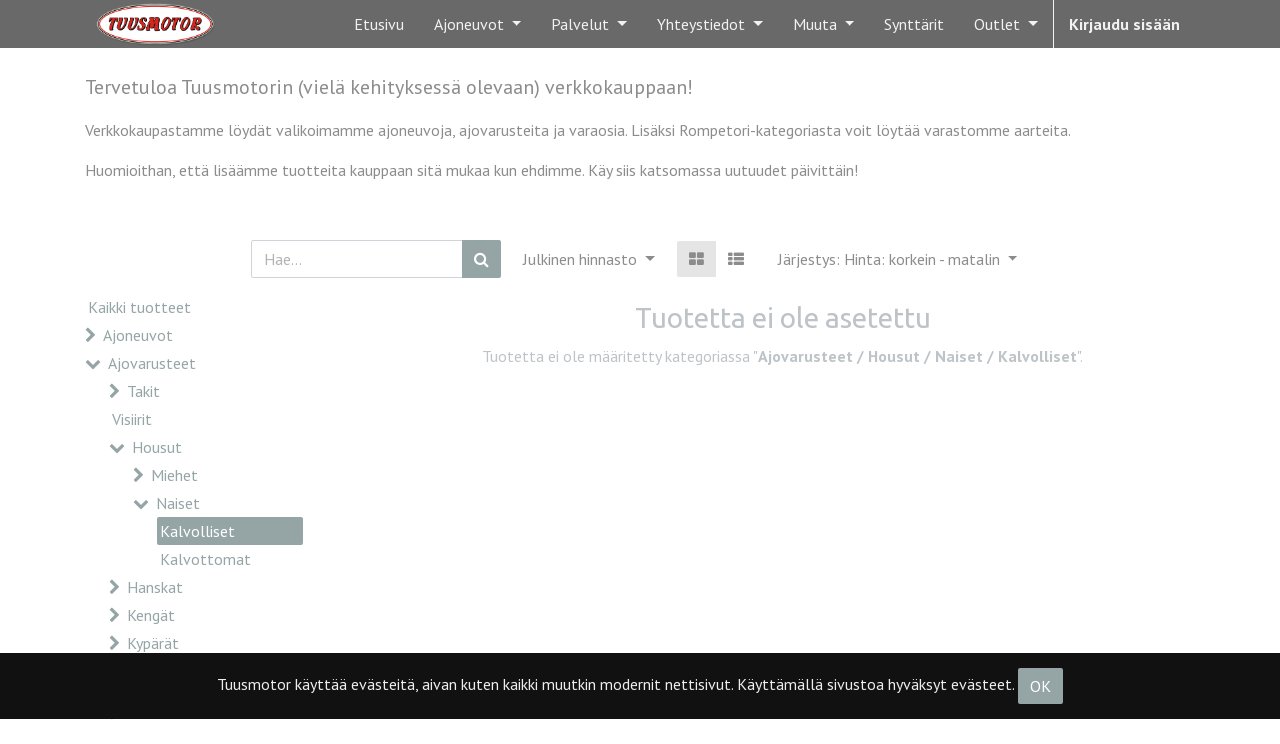

--- FILE ---
content_type: text/html; charset=utf-8
request_url: https://tuusmotor.fi/shop/category/ajovarusteet-housut-naiset-kalvolliset-97?order=list_price+desc
body_size: 10767
content:

        <!DOCTYPE html>
        
        
            
        
    <html lang="fi-FI" data-website-id="1" data-oe-company-name="Tuusmotor Oy">
            
        
            
            
            
            
                
            
        
        
    <head>
                <meta charset="utf-8"/>
                <meta http-equiv="X-UA-Compatible" content="IE=edge,chrome=1"/>
                <meta name="viewport" content="width=device-width, initial-scale=1, user-scalable=no"/>
        <meta name="generator" content="Odoo"/>
        
        
        
            
            
            
        
        
        
            
            
            
                
                    
                        <meta property="og:type" content="website"/>
                    
                
                    
                        <meta property="og:title" content="Kalvolliset | Tuusmotor"/>
                    
                
                    
                        <meta property="og:site_name" content="Tuusmotor Oy"/>
                    
                
                    
                        <meta property="og:url" content="https://tuusmotor.fi/shop/category/ajovarusteet-housut-naiset-kalvolliset-97"/>
                    
                
                    
                        <meta property="og:image" content="https://tuusmotor.fi/web/image/res.company/1/logo?unique=bf5ea5f"/>
                    
                
            
            
            
                
                    <meta name="twitter:card" content="summary_large_image"/>
                
                    <meta name="twitter:title" content="Kalvolliset | Tuusmotor"/>
                
                    <meta name="twitter:image" content="https://tuusmotor.fi/web/image/res.company/1/logo/300x300?unique=bf5ea5f"/>
                
            
        

        
            
            
        
        <link rel="canonical" href="http://odoo.tuusmotor.fi:8069/shop/category/ajovarusteet-housut-naiset-kalvolliset-97"/>

        <link rel="preconnect" href="https://fonts.gstatic.com/" crossorigin=""/>
    

                <title> Kauppa | Tuusmotor </title>
                <link type="image/x-icon" rel="shortcut icon" href="/web/image/website/1/favicon?unique=925ee52"/>
            <link type="text/css" rel="stylesheet" href="/web/content/20894-5480e47/1/web.assets_common.css"/>
            <link type="text/css" rel="stylesheet" href="/web/content/78372-457d8dd/1/web.assets_frontend.css"/>
        
    
        

                <script type="text/javascript">
                    var odoo = {
                        csrf_token: "231f4d0ca07ef0830349a751641bcc66469c8b68o",
                        debug: "",
                    };
                </script>
            <script type="text/javascript">
                odoo.session_info = {"is_admin": false, "is_system": false, "is_website_user": true, "user_id": false, "is_frontend": true, "translationURL": "/website/translations", "cache_hashes": {"translations": "6db872c6c9ca7c4d05b2de699ce35f7e83ee3289"}};
            </script>
            <script defer="defer" type="text/javascript" src="/web/content/19713-ed746a2/1/web.assets_common_minimal_js.js"></script>
            <script defer="defer" type="text/javascript" src="/web/content/19714-3a5eadd/1/web.assets_frontend_minimal_js.js"></script>
            
        
    
            <script defer="defer" type="text/javascript" data-src="/web/content/20897-a900b47/1/web.assets_common_lazy.js"></script>
            <script src="https://www.google.com/recaptcha/api.js"></script>
            <script defer="defer" type="text/javascript" data-src="/web/content/78373-efb9f49/1/web.assets_frontend_lazy.js"></script>
        
    
        

                
            
            <noscript id="o_animate-no-js_fallback">
                <style type="text/css">
                    .o_animate {
                        /* If no js - force elements rendering */
                        visibility:visible;

                        /* If browser support css animations support - reset animation */
                        -webkit-animation-name: none-dummy;
                        animation-name: none-dummy;
                    }
                </style>
            </noscript>
        </head>
            <body class="">
                
        
    
            
        <div id="wrapwrap" class="   ">
                <header id="top" data-anchor="true" data-name="Header" class=" o_affix_enabled">
                    <nav class="navbar navbar-expand-md navbar-light bg-light">
                <div class="container">
                    <a href="/" class="navbar-brand logo">
            <span role="img" aria-label="Logo of Tuusmotor" title="Tuusmotor"><img src="/web/image/website/1/logo/Tuusmotor?unique=925ee52" class="img img-fluid" alt="Tuusmotor"/></span>
        </a>
    <button type="button" class="navbar-toggler" data-toggle="collapse" data-target="#top_menu_collapse">
                        <span class="navbar-toggler-icon"></span>
                    </button>
                    <div class="collapse navbar-collapse" id="top_menu_collapse">
                        <ul class="nav navbar-nav ml-auto text-right o_menu_loading" id="top_menu">
                            
        
            
    
    <li class="nav-item">
        <a role="menuitem" href="/" class="nav-link ">
            <span>Etusivu</span>
        </a>
    </li>
    

        
            
    
    
    <li class="nav-item dropdown  ">
        <a data-toggle="dropdown" href="#" class="nav-link dropdown-toggle ">
            <span>Ajoneuvot</span>
        </a>
        <ul class="dropdown-menu" role="menu">
            
                
    
    <li class="">
        <a role="menuitem" href="/moottoripyorat" class="dropdown-item ">
            <span>Moottoripyörät</span>
        </a>
    </li>
    

            
                
    
    <li class="">
        <a role="menuitem" href="/monkijat" class="dropdown-item ">
            <span>Mönkijät</span>
        </a>
    </li>
    

            
                
    
    <li class="">
        <a role="menuitem" href="/mopot-ja-skootterit" class="dropdown-item ">
            <span>Mopot ja skootterit</span>
        </a>
    </li>
    

            
                
    
    <li class="">
        <a role="menuitem" href="/sahkoajoneuvot" class="dropdown-item ">
            <span>Sähköajoneuvot</span>
        </a>
    </li>
    

            
                
    
    <li class="">
        <a role="menuitem" href="/rahoitus" class="dropdown-item ">
            <span>Rahoitus</span>
        </a>
    </li>
    

            
        </ul>
    </li>

        
            
    
    
    <li class="nav-item dropdown  ">
        <a data-toggle="dropdown" href="#" class="nav-link dropdown-toggle ">
            <span>Palvelut</span>
        </a>
        <ul class="dropdown-menu" role="menu">
            
                
    
    <li class="">
        <a role="menuitem" href="/huolto" class="dropdown-item ">
            <span>Huolto</span>
        </a>
    </li>
    

            
                
    
    <li class="">
        <a role="menuitem" href="/varaosat" class="dropdown-item ">
            <span>Varaosat</span>
        </a>
    </li>
    

            
                
    
    <li class="">
        <a role="menuitem" href="/ajovarusteet" class="dropdown-item ">
            <span>Ajovarusteet</span>
        </a>
    </li>
    

            
        </ul>
    </li>

        
            
    
    
    <li class="nav-item dropdown  ">
        <a data-toggle="dropdown" href="#" class="nav-link dropdown-toggle ">
            <span>Yhteystiedot</span>
        </a>
        <ul class="dropdown-menu" role="menu">
            
                
    
    <li class="">
        <a role="menuitem" href="/yhteystiedot" class="dropdown-item ">
            <span>Yhteystiedot</span>
        </a>
    </li>
    

            
                
    
    <li class="">
        <a role="menuitem" href="/tietoameista" class="dropdown-item ">
            <span>Tietoa meistä</span>
        </a>
    </li>
    

            
        </ul>
    </li>

        
            
    
    
    <li class="nav-item dropdown  ">
        <a data-toggle="dropdown" href="#" class="nav-link dropdown-toggle ">
            <span>Muuta</span>
        </a>
        <ul class="dropdown-menu" role="menu">
            
                
    
    <li class="">
        <a role="menuitem" href="/ajokortin-suorittaminen" class="dropdown-item ">
            <span>Ajokortin suorittaminen</span>
        </a>
    </li>
    

            
        </ul>
    </li>

        
            
    
    <li class="nav-item">
        <a role="menuitem" href="/demoweekend" class="nav-link ">
            <span>Synttärit</span>
        </a>
    </li>
    

        
            
    
    
    <li class="nav-item dropdown  ">
        <a data-toggle="dropdown" href="#" class="nav-link dropdown-toggle ">
            <span>Outlet</span>
        </a>
        <ul class="dropdown-menu" role="menu">
            
                
    
    <li class="">
        <a role="menuitem" href="/ilmansuodattimet" class="dropdown-item ">
            <span>Ilmansuodattimet</span>
        </a>
    </li>
    

            
                
    
    <li class="">
        <a role="menuitem" href="/pleksit" class="dropdown-item ">
            <span>Pleksit</span>
        </a>
    </li>
    

            
                
    
    <li class="">
        <a role="menuitem" href="/ajohanskat" class="dropdown-item ">
            <span>Ajohanskat</span>
        </a>
    </li>
    

            
                
    
    <li class="">
        <a role="menuitem" href="/Nahka-asut" class="dropdown-item ">
            <span>Nahka-asut</span>
        </a>
    </li>
    

            
                
    
    <li class="">
        <a role="menuitem" href="/Nahkahousut" class="dropdown-item ">
            <span>Nahkahousut</span>
        </a>
    </li>
    

            
                
    
    <li class="">
        <a role="menuitem" href="/tekstiilihousut" class="dropdown-item ">
            <span>Tekstiilihousut</span>
        </a>
    </li>
    

            
                
    
    <li class="">
        <a role="menuitem" href="/farkut" class="dropdown-item ">
            <span>Farkut</span>
        </a>
    </li>
    

            
                
    
    <li class="">
        <a role="menuitem" href="/tekstiilitakit" class="dropdown-item ">
            <span>Tekstiilitakit</span>
        </a>
    </li>
    

            
                
    
    <li class="">
        <a role="menuitem" href="/nahkatakit" class="dropdown-item ">
            <span>Nahkatakit</span>
        </a>
    </li>
    

            
                
    
    <li class="">
        <a role="menuitem" href="/sadevarusteet" class="dropdown-item ">
            <span>Sadevarusteet</span>
        </a>
    </li>
    

            
                
    
    <li class="">
        <a role="menuitem" href="/kengat" class="dropdown-item ">
            <span>50€ kenkiä</span>
        </a>
    </li>
    

            
                
    
    <li class="">
        <a role="menuitem" href="/100e-kenkia" class="dropdown-item ">
            <span>100€ kenkiä</span>
        </a>
    </li>
    

            
                
    
    <li class="">
        <a role="menuitem" href="/kypara" class="dropdown-item ">
            <span>Kypärät</span>
        </a>
    </li>
    

            
        </ul>
    </li>

        
    
            
            <li class="nav-item divider d-none"></li> <li class="nav-item o_wsale_my_cart d-none">
                <a href="/shop/cart" class="nav-link">
                    <i class="fa fa-shopping-cart"></i>
                    Ostoskori <sup class="my_cart_quantity badge badge-primary" data-order-id=""></sup>
                </a>
            </li>
            
                
                <li class="nav-item o_wsale_my_wish" style="display:none;">
                    <a href="/shop/wishlist" class="nav-link">
                        <i class="fa fa-heart"></i>
                        Wishlist <sup class="my_wish_quantity o_animate_blink badge badge-primary">0</sup>
                    </a>
                </li>
            
        
        
                            
                        
            <li class="nav-item divider"></li>
            <li class="nav-item">
                <a class="nav-link" href="/web/login">
                    <b>Kirjaudu sisään</b>
                </a>
            </li>
        </ul>
                    </div>
                </div>
            </nav>
        </header>
                <main>
                    
            
        
            
            <div id="wrap" class="js_sale">
                <div class="oe_structure" id="oe_structure_website_sale_products_1">
      <section class="s_text_block pb32 pt24" data-name="Text block">
        <div class="container">
          <div class="row">
            <div class="col-lg-12 pt0 pb0">
              <p class="lead">Tervetuloa Tuusmotorin (vielä kehityksessä olevaan) verkkokauppaan!<br/></p>
              <p> Verkkokaupastamme löydät valikoimamme ajoneuvoja, ajovarusteita ja varaosia. Lisäksi Rompetori-kategoriasta voit löytää varastomme aarteita.<br/></p>
              <p>Huomioithan, että lisäämme tuotteita kauppaan sitä mukaa kun ehdimme. Käy siis katsomassa uutuudet päivittäin! <b><br/></b>
              </p>
            </div>
          </div>
        </div>
      </section>
    </div>
  <div class="container oe_website_sale">
                    <div class="products_pager form-inline flex-md-nowrap justify-content-between justify-content-md-center">
                        
        
    <form method="get" class="o_wsale_products_searchbar_form o_wait_lazy_js w-100 w-md-auto mt-2" action="/shop/category/ajovarusteet-housut-naiset-kalvolliset-97?category=97&amp;order=list_price+desc">
                <div role="search" class="input-group">
        <input type="text" name="search" class="search-query form-control oe_search_box" placeholder="Hae..." data-limit="5" data-display-description="true" data-display-price="true" data-display-image="true" value=""/>
        <div class="input-group-append">
            <button type="submit" class="btn btn-primary oe_search_button" aria-label="Haku" title="Haku"><i class="fa fa-search"></i>
            
        </button>
        </div>
    </div>

                <input name="order" type="hidden" class="o_wsale_search_order_by" value=""/>
                
            
            
        
            </form>
        
    
                        
        
        <div class="dropdown mt-2 ml-md-2">
            
            <a role="button" href="#" class="dropdown-toggle btn btn-secondary" data-toggle="dropdown">
                Julkinen hinnasto
            </a>
            <div class="dropdown-menu" role="menu">
                
                    <a role="menuitem" class="dropdown-item" href="/shop/change_pricelist/2">
                        <span class="switcher_pricelist" data-pl_id="2">Alennukset</span>
                    </a>
                
                    <a role="menuitem" class="dropdown-item" href="/shop/change_pricelist/1">
                        <span class="switcher_pricelist" data-pl_id="1">Julkinen hinnasto</span>
                    </a>
                
            </div>
        </div>
    
                        
        
    
            <div class="btn-group btn-group-toggle mt-2 ml-md-2 d-none d-sm-inline-flex o_wsale_apply_layout" data-toggle="buttons">
                <label title="Taulukko" class="btn btn-secondary active fa fa-th-large o_wsale_apply_grid">
                    <input type="radio" name="wsale_products_layout" checked="checked"/>
                </label>
                <label title="Lista" class="btn btn-secondary  fa fa-th-list o_wsale_apply_list">
                    <input type="radio" name="wsale_products_layout"/>
                </label>
            </div>
        
            
            
            
            
            
            
            <div class="dropdown mt-2 ml-md-2 dropdown_sorty_by">
                <a role="button" href="#" class="dropdown-toggle btn btn-secondary" data-toggle="dropdown">
                    <span class="d-none d-lg-inline">
                        
                            Järjestys: Hinta: korkein - matalin
                        
                    </span>
                    <i class="fa fa-sort-amount-asc d-lg-none"></i>
                </a>
                <div class="dropdown-menu dropdown-menu-right" role="menu">
                    
                        <a role="menuitem" rel="noindex,nofollow" class="dropdown-item" href="/shop?order=list_price+desc&amp;category=97">
                            <span>Hinta: korkein - matalin</span>
                        </a>
                    
                        <a role="menuitem" rel="noindex,nofollow" class="dropdown-item" href="/shop?order=list_price+asc&amp;category=97">
                            <span>Hinta: matalin - korkein</span>
                        </a>
                    
                        <a role="menuitem" rel="noindex,nofollow" class="dropdown-item" href="/shop?order=name+asc&amp;category=97">
                            <span>Nimi: A-Ö</span>
                        </a>
                    
                        <a role="menuitem" rel="noindex,nofollow" class="dropdown-item" href="/shop?order=name+desc&amp;category=97">
                            <span>Nimi: Ö-A</span>
                        </a>
                    
                </div>
            </div>
        
                    </div>
                    <div class="row o_wsale_products_main_row">
                        
            
        
            
        <div id="products_grid_before" class="col-lg-3">
            <button type="button" class="btn btn-link d-lg-none" data-target="#wsale_products_categories_collapse" data-toggle="collapse">
                Näytä kategoriat
            </button>
            <div class="collapse d-lg-block" id="wsale_products_categories_collapse">
                <ul class="nav nav-pills flex-column mb-2" id="o_shop_collapse_category">
                    <li class="nav-item">
                        <a href="/shop?order=list_price+desc" class="nav-link  o_not_editable">Kaikki tuotteet</a>
                    </li>
                    
                        
        <li class="nav-item">
            
            <i role="img" class="text-primary fa fa-chevron-right" title="Laskosta" aria-label="Laskosta"></i>
            <a href="/shop/category/ajoneuvot-1?order=list_price+desc" class="nav-link ">Ajoneuvot</a>
            <ul class="nav nav-pills flex-column nav-hierarchy" style="display:none;">
                
                    
        <li class="nav-item">
            
            <i role="img" class="text-primary fa fa-chevron-right" title="Laskosta" aria-label="Laskosta"></i>
            <a href="/shop/category/ajoneuvot-moottoripyorat-3?order=list_price+desc" class="nav-link ">Moottoripyörät</a>
            <ul class="nav nav-pills flex-column nav-hierarchy" style="display:none;">
                
                    
        <li class="nav-item">
            
            
            <a href="/shop/category/ajoneuvot-moottoripyorat-aprilia-42?order=list_price+desc" class="nav-link ">Aprilia</a>
            
        </li>
    
                
                    
        <li class="nav-item">
            
            
            <a href="/shop/category/ajoneuvot-moottoripyorat-bmw-43?order=list_price+desc" class="nav-link ">BMW</a>
            
        </li>
    
                
                    
        <li class="nav-item">
            
            
            <a href="/shop/category/ajoneuvot-moottoripyorat-beta-44?order=list_price+desc" class="nav-link ">Beta</a>
            
        </li>
    
                
                    
        <li class="nav-item">
            
            
            <a href="/shop/category/ajoneuvot-moottoripyorat-ducati-45?order=list_price+desc" class="nav-link ">Ducati</a>
            
        </li>
    
                
                    
        <li class="nav-item">
            
            
            <a href="/shop/category/ajoneuvot-moottoripyorat-fantic-46?order=list_price+desc" class="nav-link ">Fantic</a>
            
        </li>
    
                
                    
        <li class="nav-item">
            
            
            <a href="/shop/category/ajoneuvot-moottoripyorat-honda-47?order=list_price+desc" class="nav-link ">Honda</a>
            
        </li>
    
                
                    
        <li class="nav-item">
            
            
            <a href="/shop/category/ajoneuvot-moottoripyorat-kawasaki-48?order=list_price+desc" class="nav-link ">Kawasaki</a>
            
        </li>
    
                
                    
        <li class="nav-item">
            
            
            <a href="/shop/category/ajoneuvot-moottoripyorat-kymco-50?order=list_price+desc" class="nav-link ">Kymco</a>
            
        </li>
    
                
                    
        <li class="nav-item">
            
            
            <a href="/shop/category/ajoneuvot-moottoripyorat-kaytetty-40?order=list_price+desc" class="nav-link ">Käytetty</a>
            
        </li>
    
                
                    
        <li class="nav-item">
            
            
            <a href="/shop/category/ajoneuvot-moottoripyorat-mv-agusta-52?order=list_price+desc" class="nav-link ">MV Agusta</a>
            
        </li>
    
                
                    
        <li class="nav-item">
            
            
            <a href="/shop/category/ajoneuvot-moottoripyorat-mash-51?order=list_price+desc" class="nav-link ">Mash</a>
            
        </li>
    
                
                    
        <li class="nav-item">
            
            
            <a href="/shop/category/ajoneuvot-moottoripyorat-piaggio-53?order=list_price+desc" class="nav-link ">Piaggio</a>
            
        </li>
    
                
                    
        <li class="nav-item">
            
            
            <a href="/shop/category/ajoneuvot-moottoripyorat-suzuki-54?order=list_price+desc" class="nav-link ">Suzuki</a>
            
        </li>
    
                
                    
        <li class="nav-item">
            
            
            <a href="/shop/category/ajoneuvot-moottoripyorat-triumph-55?order=list_price+desc" class="nav-link ">Triumph</a>
            
        </li>
    
                
                    
        <li class="nav-item">
            
            
            <a href="/shop/category/ajoneuvot-moottoripyorat-vespa-56?order=list_price+desc" class="nav-link ">Vespa</a>
            
        </li>
    
                
                    
        <li class="nav-item">
            
            
            <a href="/shop/category/ajoneuvot-moottoripyorat-yamaha-57?order=list_price+desc" class="nav-link ">Yamaha</a>
            
        </li>
    
                
            </ul>
        </li>
    
                
                    
        <li class="nav-item">
            
            <i role="img" class="text-primary fa fa-chevron-right" title="Laskosta" aria-label="Laskosta"></i>
            <a href="/shop/category/ajoneuvot-mopot-14?order=list_price+desc" class="nav-link ">Mopot</a>
            <ul class="nav nav-pills flex-column nav-hierarchy" style="display:none;">
                
                    
        <li class="nav-item">
            
            
            <a href="/shop/category/ajoneuvot-mopot-beta-58?order=list_price+desc" class="nav-link ">Beta</a>
            
        </li>
    
                
                    
        <li class="nav-item">
            
            
            <a href="/shop/category/ajoneuvot-mopot-derbi-59?order=list_price+desc" class="nav-link ">Derbi</a>
            
        </li>
    
                
                    
        <li class="nav-item">
            
            
            <a href="/shop/category/ajoneuvot-mopot-fantic-60?order=list_price+desc" class="nav-link ">Fantic</a>
            
        </li>
    
                
                    
        <li class="nav-item">
            
            
            <a href="/shop/category/ajoneuvot-mopot-gilera-61?order=list_price+desc" class="nav-link ">Gilera</a>
            
        </li>
    
                
                    
        <li class="nav-item">
            
            
            <a href="/shop/category/ajoneuvot-mopot-honda-62?order=list_price+desc" class="nav-link ">Honda</a>
            
        </li>
    
                
                    
        <li class="nav-item">
            
            
            <a href="/shop/category/ajoneuvot-mopot-kymco-63?order=list_price+desc" class="nav-link ">Kymco</a>
            
        </li>
    
                
                    
        <li class="nav-item">
            
            
            <a href="/shop/category/ajoneuvot-mopot-mash-64?order=list_price+desc" class="nav-link ">Mash</a>
            
        </li>
    
                
                    
        <li class="nav-item">
            
            
            <a href="/shop/category/ajoneuvot-mopot-piaggio-65?order=list_price+desc" class="nav-link ">Piaggio</a>
            
        </li>
    
                
                    
        <li class="nav-item">
            
            
            <a href="/shop/category/ajoneuvot-mopot-supersoco-66?order=list_price+desc" class="nav-link ">SuperSoco</a>
            
        </li>
    
                
                    
        <li class="nav-item">
            
            
            <a href="/shop/category/ajoneuvot-mopot-vespa-67?order=list_price+desc" class="nav-link ">Vespa</a>
            
        </li>
    
                
            </ul>
        </li>
    
                
                    
        <li class="nav-item">
            
            <i role="img" class="text-primary fa fa-chevron-right" title="Laskosta" aria-label="Laskosta"></i>
            <a href="/shop/category/ajoneuvot-monkijat-15?order=list_price+desc" class="nav-link ">Mönkijät</a>
            <ul class="nav nav-pills flex-column nav-hierarchy" style="display:none;">
                
                    
        <li class="nav-item">
            
            
            <a href="/shop/category/ajoneuvot-monkijat-cf-moto-68?order=list_price+desc" class="nav-link ">CF Moto</a>
            
        </li>
    
                
                    
        <li class="nav-item">
            
            
            <a href="/shop/category/ajoneuvot-monkijat-kawasaki-69?order=list_price+desc" class="nav-link ">Kawasaki</a>
            
        </li>
    
                
                    
        <li class="nav-item">
            
            
            <a href="/shop/category/ajoneuvot-monkijat-kymco-70?order=list_price+desc" class="nav-link ">Kymco</a>
            
        </li>
    
                
                    
        <li class="nav-item">
            
            
            <a href="/shop/category/ajoneuvot-monkijat-reeper-patton-71?order=list_price+desc" class="nav-link ">Reeper Patton</a>
            
        </li>
    
                
            </ul>
        </li>
    
                
                    
        <li class="nav-item">
            
            <i role="img" class="text-primary fa fa-chevron-right" title="Laskosta" aria-label="Laskosta"></i>
            <a href="/shop/category/ajoneuvot-polkupyorat-16?order=list_price+desc" class="nav-link ">Polkupyörät</a>
            <ul class="nav nav-pills flex-column nav-hierarchy" style="display:none;">
                
                    
        <li class="nav-item">
            
            
            <a href="/shop/category/ajoneuvot-polkupyorat-fantic-72?order=list_price+desc" class="nav-link ">Fantic</a>
            
        </li>
    
                
            </ul>
        </li>
    
                
            </ul>
        </li>
    
                    
                        
        <li class="nav-item">
            
            <i role="img" class="text-primary fa fa-chevron-down" title="Levitä" aria-label="Levitä"></i>
            <a href="/shop/category/ajovarusteet-13?order=list_price+desc" class="nav-link ">Ajovarusteet</a>
            <ul class="nav nav-pills flex-column nav-hierarchy" style="display:block;">
                
                    
        <li class="nav-item">
            
            <i role="img" class="text-primary fa fa-chevron-right" title="Laskosta" aria-label="Laskosta"></i>
            <a href="/shop/category/ajovarusteet-takit-78?order=list_price+desc" class="nav-link ">Takit</a>
            <ul class="nav nav-pills flex-column nav-hierarchy" style="display:none;">
                
                    
        <li class="nav-item">
            
            <i role="img" class="text-primary fa fa-chevron-right" title="Laskosta" aria-label="Laskosta"></i>
            <a href="/shop/category/ajovarusteet-takit-miehet-84?order=list_price+desc" class="nav-link ">Miehet</a>
            <ul class="nav nav-pills flex-column nav-hierarchy" style="display:none;">
                
                    
        <li class="nav-item">
            
            
            <a href="/shop/category/ajovarusteet-takit-miehet-kalvolliset-91?order=list_price+desc" class="nav-link ">Kalvolliset</a>
            
        </li>
    
                
                    
        <li class="nav-item">
            
            
            <a href="/shop/category/ajovarusteet-takit-miehet-kalvottomat-92?order=list_price+desc" class="nav-link ">Kalvottomat</a>
            
        </li>
    
                
            </ul>
        </li>
    
                
                    
        <li class="nav-item">
            
            <i role="img" class="text-primary fa fa-chevron-right" title="Laskosta" aria-label="Laskosta"></i>
            <a href="/shop/category/ajovarusteet-takit-naiset-88?order=list_price+desc" class="nav-link ">Naiset</a>
            <ul class="nav nav-pills flex-column nav-hierarchy" style="display:none;">
                
                    
        <li class="nav-item">
            
            
            <a href="/shop/category/ajovarusteet-takit-naiset-kalvolliset-93?order=list_price+desc" class="nav-link ">Kalvolliset</a>
            
        </li>
    
                
                    
        <li class="nav-item">
            
            
            <a href="/shop/category/ajovarusteet-takit-naiset-kalvottomat-94?order=list_price+desc" class="nav-link ">Kalvottomat</a>
            
        </li>
    
                
            </ul>
        </li>
    
                
            </ul>
        </li>
    
                
                    
        <li class="nav-item">
            
            
            <a href="/shop/category/ajovarusteet-visiirit-218?order=list_price+desc" class="nav-link ">Visiirit</a>
            
        </li>
    
                
                    
        <li class="nav-item">
            
            <i role="img" class="text-primary fa fa-chevron-down" title="Levitä" aria-label="Levitä"></i>
            <a href="/shop/category/ajovarusteet-housut-85?order=list_price+desc" class="nav-link ">Housut</a>
            <ul class="nav nav-pills flex-column nav-hierarchy" style="display:block;">
                
                    
        <li class="nav-item">
            
            <i role="img" class="text-primary fa fa-chevron-right" title="Laskosta" aria-label="Laskosta"></i>
            <a href="/shop/category/ajovarusteet-housut-miehet-89?order=list_price+desc" class="nav-link ">Miehet</a>
            <ul class="nav nav-pills flex-column nav-hierarchy" style="display:none;">
                
                    
        <li class="nav-item">
            
            
            <a href="/shop/category/ajovarusteet-housut-miehet-kalvolliset-95?order=list_price+desc" class="nav-link ">Kalvolliset</a>
            
        </li>
    
                
                    
        <li class="nav-item">
            
            
            <a href="/shop/category/ajovarusteet-housut-miehet-kalvottomat-96?order=list_price+desc" class="nav-link ">Kalvottomat</a>
            
        </li>
    
                
            </ul>
        </li>
    
                
                    
        <li class="nav-item">
            
            <i role="img" class="text-primary fa fa-chevron-down" title="Levitä" aria-label="Levitä"></i>
            <a href="/shop/category/ajovarusteet-housut-naiset-90?order=list_price+desc" class="nav-link ">Naiset</a>
            <ul class="nav nav-pills flex-column nav-hierarchy" style="display:block;">
                
                    
        <li class="nav-item">
            
            
            <a href="/shop/category/ajovarusteet-housut-naiset-kalvolliset-97?order=list_price+desc" class="nav-link active">Kalvolliset</a>
            
        </li>
    
                
                    
        <li class="nav-item">
            
            
            <a href="/shop/category/ajovarusteet-housut-naiset-kalvottomat-98?order=list_price+desc" class="nav-link ">Kalvottomat</a>
            
        </li>
    
                
            </ul>
        </li>
    
                
            </ul>
        </li>
    
                
                    
        <li class="nav-item">
            
            <i role="img" class="text-primary fa fa-chevron-right" title="Laskosta" aria-label="Laskosta"></i>
            <a href="/shop/category/ajovarusteet-hanskat-73?order=list_price+desc" class="nav-link ">Hanskat</a>
            <ul class="nav nav-pills flex-column nav-hierarchy" style="display:none;">
                
                    
        <li class="nav-item">
            
            <i role="img" class="text-primary fa fa-chevron-right" title="Laskosta" aria-label="Laskosta"></i>
            <a href="/shop/category/ajovarusteet-hanskat-miehet-99?order=list_price+desc" class="nav-link ">Miehet</a>
            <ul class="nav nav-pills flex-column nav-hierarchy" style="display:none;">
                
                    
        <li class="nav-item">
            
            
            <a href="/shop/category/ajovarusteet-hanskat-miehet-kalvolliset-101?order=list_price+desc" class="nav-link ">Kalvolliset</a>
            
        </li>
    
                
                    
        <li class="nav-item">
            
            
            <a href="/shop/category/ajovarusteet-hanskat-miehet-kalvottomat-102?order=list_price+desc" class="nav-link ">Kalvottomat</a>
            
        </li>
    
                
                    
        <li class="nav-item">
            
            
            <a href="/shop/category/ajovarusteet-hanskat-miehet-lammitettavat-103?order=list_price+desc" class="nav-link ">Lämmitettävät</a>
            
        </li>
    
                
            </ul>
        </li>
    
                
                    
        <li class="nav-item">
            
            <i role="img" class="text-primary fa fa-chevron-right" title="Laskosta" aria-label="Laskosta"></i>
            <a href="/shop/category/ajovarusteet-hanskat-naiset-100?order=list_price+desc" class="nav-link ">Naiset</a>
            <ul class="nav nav-pills flex-column nav-hierarchy" style="display:none;">
                
                    
        <li class="nav-item">
            
            
            <a href="/shop/category/ajovarusteet-hanskat-naiset-kalvolliset-104?order=list_price+desc" class="nav-link ">Kalvolliset</a>
            
        </li>
    
                
                    
        <li class="nav-item">
            
            
            <a href="/shop/category/ajovarusteet-hanskat-naiset-kalvottomat-105?order=list_price+desc" class="nav-link ">Kalvottomat</a>
            
        </li>
    
                
                    
        <li class="nav-item">
            
            
            <a href="/shop/category/ajovarusteet-hanskat-naiset-lammitettavat-106?order=list_price+desc" class="nav-link ">Lämmitettävät</a>
            
        </li>
    
                
            </ul>
        </li>
    
                
            </ul>
        </li>
    
                
                    
        <li class="nav-item">
            
            <i role="img" class="text-primary fa fa-chevron-right" title="Laskosta" aria-label="Laskosta"></i>
            <a href="/shop/category/ajovarusteet-kengat-86?order=list_price+desc" class="nav-link ">Kengät</a>
            <ul class="nav nav-pills flex-column nav-hierarchy" style="display:none;">
                
                    
        <li class="nav-item">
            
            <i role="img" class="text-primary fa fa-chevron-right" title="Laskosta" aria-label="Laskosta"></i>
            <a href="/shop/category/ajovarusteet-kengat-miehet-108?order=list_price+desc" class="nav-link ">Miehet</a>
            <ul class="nav nav-pills flex-column nav-hierarchy" style="display:none;">
                
                    
        <li class="nav-item">
            
            
            <a href="/shop/category/ajovarusteet-kengat-miehet-endurokengat-112?order=list_price+desc" class="nav-link ">Endurokengät</a>
            
        </li>
    
                
                    
        <li class="nav-item">
            
            
            <a href="/shop/category/ajovarusteet-kengat-miehet-kalvolliset-110?order=list_price+desc" class="nav-link ">Kalvolliset</a>
            
        </li>
    
                
                    
        <li class="nav-item">
            
            
            <a href="/shop/category/ajovarusteet-kengat-miehet-kalvottomat-111?order=list_price+desc" class="nav-link ">Kalvottomat</a>
            
        </li>
    
                
            </ul>
        </li>
    
                
                    
        <li class="nav-item">
            
            <i role="img" class="text-primary fa fa-chevron-right" title="Laskosta" aria-label="Laskosta"></i>
            <a href="/shop/category/ajovarusteet-kengat-naiset-109?order=list_price+desc" class="nav-link ">Naiset</a>
            <ul class="nav nav-pills flex-column nav-hierarchy" style="display:none;">
                
                    
        <li class="nav-item">
            
            
            <a href="/shop/category/ajovarusteet-kengat-naiset-endurokengat-115?order=list_price+desc" class="nav-link ">Endurokengät</a>
            
        </li>
    
                
                    
        <li class="nav-item">
            
            
            <a href="/shop/category/ajovarusteet-kengat-naiset-kalvolliset-113?order=list_price+desc" class="nav-link ">Kalvolliset</a>
            
        </li>
    
                
                    
        <li class="nav-item">
            
            
            <a href="/shop/category/ajovarusteet-kengat-naiset-kalvottomat-114?order=list_price+desc" class="nav-link ">Kalvottomat</a>
            
        </li>
    
                
            </ul>
        </li>
    
                
            </ul>
        </li>
    
                
                    
        <li class="nav-item">
            
            <i role="img" class="text-primary fa fa-chevron-right" title="Laskosta" aria-label="Laskosta"></i>
            <a href="/shop/category/ajovarusteet-kyparat-36?order=list_price+desc" class="nav-link ">Kypärät</a>
            <ul class="nav nav-pills flex-column nav-hierarchy" style="display:none;">
                
                    
        <li class="nav-item">
            
            <i role="img" class="text-primary fa fa-chevron-right" title="Laskosta" aria-label="Laskosta"></i>
            <a href="/shop/category/ajovarusteet-kyparat-umpikyparat-116?order=list_price+desc" class="nav-link ">Umpikypärät</a>
            <ul class="nav nav-pills flex-column nav-hierarchy" style="display:none;">
                
                    
        <li class="nav-item">
            
            
            <a href="/shop/category/ajovarusteet-kyparat-umpikyparat-scorpion-123?order=list_price+desc" class="nav-link ">Scorpion</a>
            
        </li>
    
                
                    
        <li class="nav-item">
            
            
            <a href="/shop/category/ajovarusteet-kyparat-umpikyparat-shoei-120?order=list_price+desc" class="nav-link ">Shoei</a>
            
        </li>
    
                
                    
        <li class="nav-item">
            
            
            <a href="/shop/category/ajovarusteet-kyparat-umpikyparat-ixs-125?order=list_price+desc" class="nav-link ">iXs</a>
            
        </li>
    
                
                    
        <li class="nav-item">
            
            
            <a href="/shop/category/ajovarusteet-kyparat-umpikyparat-agv-122?order=list_price+desc" class="nav-link ">AGV</a>
            
        </li>
    
                
                    
        <li class="nav-item">
            
            
            <a href="/shop/category/ajovarusteet-kyparat-umpikyparat-arai-121?order=list_price+desc" class="nav-link ">Arai</a>
            
        </li>
    
                
                    
        <li class="nav-item">
            
            
            <a href="/shop/category/ajovarusteet-kyparat-umpikyparat-hjc-126?order=list_price+desc" class="nav-link ">HJC</a>
            
        </li>
    
                
                    
        <li class="nav-item">
            
            
            <a href="/shop/category/ajovarusteet-kyparat-umpikyparat-mt-127?order=list_price+desc" class="nav-link ">MT</a>
            
        </li>
    
                
                    
        <li class="nav-item">
            
            
            <a href="/shop/category/ajovarusteet-kyparat-umpikyparat-schubert-124?order=list_price+desc" class="nav-link ">Schubert</a>
            
        </li>
    
                
            </ul>
        </li>
    
                
                    
        <li class="nav-item">
            
            <i role="img" class="text-primary fa fa-chevron-right" title="Laskosta" aria-label="Laskosta"></i>
            <a href="/shop/category/ajovarusteet-kyparat-avattavat-kyparat-117?order=list_price+desc" class="nav-link ">Avattavat kypärät</a>
            <ul class="nav nav-pills flex-column nav-hierarchy" style="display:none;">
                
                    
        <li class="nav-item">
            
            
            <a href="/shop/category/ajovarusteet-kyparat-avattavat-kyparat-schubert-151?order=list_price+desc" class="nav-link ">Schubert</a>
            
        </li>
    
                
                    
        <li class="nav-item">
            
            
            <a href="/shop/category/ajovarusteet-kyparat-avattavat-kyparat-scorpion-131?order=list_price+desc" class="nav-link ">Scorpion</a>
            
        </li>
    
                
                    
        <li class="nav-item">
            
            
            <a href="/shop/category/ajovarusteet-kyparat-avattavat-kyparat-shoei-128?order=list_price+desc" class="nav-link ">Shoei</a>
            
        </li>
    
                
                    
        <li class="nav-item">
            
            
            <a href="/shop/category/ajovarusteet-kyparat-avattavat-kyparat-ixs-132?order=list_price+desc" class="nav-link ">iXs</a>
            
        </li>
    
                
                    
        <li class="nav-item">
            
            
            <a href="/shop/category/ajovarusteet-kyparat-avattavat-kyparat-agv-130?order=list_price+desc" class="nav-link ">AGV</a>
            
        </li>
    
                
                    
        <li class="nav-item">
            
            
            <a href="/shop/category/ajovarusteet-kyparat-avattavat-kyparat-arai-129?order=list_price+desc" class="nav-link ">Arai</a>
            
        </li>
    
                
                    
        <li class="nav-item">
            
            
            <a href="/shop/category/ajovarusteet-kyparat-avattavat-kyparat-hjc-133?order=list_price+desc" class="nav-link ">HJC</a>
            
        </li>
    
                
                    
        <li class="nav-item">
            
            
            <a href="/shop/category/ajovarusteet-kyparat-avattavat-kyparat-mt-134?order=list_price+desc" class="nav-link ">MT</a>
            
        </li>
    
                
            </ul>
        </li>
    
                
                    
        <li class="nav-item">
            
            <i role="img" class="text-primary fa fa-chevron-right" title="Laskosta" aria-label="Laskosta"></i>
            <a href="/shop/category/ajovarusteet-kyparat-avokyparat-118?order=list_price+desc" class="nav-link ">Avokypärät</a>
            <ul class="nav nav-pills flex-column nav-hierarchy" style="display:none;">
                
                    
        <li class="nav-item">
            
            
            <a href="/shop/category/ajovarusteet-kyparat-avokyparat-schubert-139?order=list_price+desc" class="nav-link ">Schubert</a>
            
        </li>
    
                
                    
        <li class="nav-item">
            
            
            <a href="/shop/category/ajovarusteet-kyparat-avokyparat-scorpion-138?order=list_price+desc" class="nav-link ">Scorpion</a>
            
        </li>
    
                
                    
        <li class="nav-item">
            
            
            <a href="/shop/category/ajovarusteet-kyparat-avokyparat-shoei-135?order=list_price+desc" class="nav-link ">Shoei</a>
            
        </li>
    
                
                    
        <li class="nav-item">
            
            
            <a href="/shop/category/ajovarusteet-kyparat-avokyparat-ixs-140?order=list_price+desc" class="nav-link ">iXs</a>
            
        </li>
    
                
                    
        <li class="nav-item">
            
            
            <a href="/shop/category/ajovarusteet-kyparat-avokyparat-agv-137?order=list_price+desc" class="nav-link ">AGV</a>
            
        </li>
    
                
                    
        <li class="nav-item">
            
            
            <a href="/shop/category/ajovarusteet-kyparat-avokyparat-arai-136?order=list_price+desc" class="nav-link ">Arai</a>
            
        </li>
    
                
                    
        <li class="nav-item">
            
            
            <a href="/shop/category/ajovarusteet-kyparat-avokyparat-hjc-141?order=list_price+desc" class="nav-link ">HJC</a>
            
        </li>
    
                
                    
        <li class="nav-item">
            
            
            <a href="/shop/category/ajovarusteet-kyparat-avokyparat-mt-142?order=list_price+desc" class="nav-link ">MT</a>
            
        </li>
    
                
            </ul>
        </li>
    
                
                    
        <li class="nav-item">
            
            <i role="img" class="text-primary fa fa-chevron-right" title="Laskosta" aria-label="Laskosta"></i>
            <a href="/shop/category/ajovarusteet-kyparat-endurokyparat-119?order=list_price+desc" class="nav-link ">Endurokypärät</a>
            <ul class="nav nav-pills flex-column nav-hierarchy" style="display:none;">
                
                    
        <li class="nav-item">
            
            
            <a href="/shop/category/ajovarusteet-kyparat-endurokyparat-scorpion-146?order=list_price+desc" class="nav-link ">Scorpion</a>
            
        </li>
    
                
                    
        <li class="nav-item">
            
            
            <a href="/shop/category/ajovarusteet-kyparat-endurokyparat-shoei-143?order=list_price+desc" class="nav-link ">Shoei</a>
            
        </li>
    
                
                    
        <li class="nav-item">
            
            
            <a href="/shop/category/ajovarusteet-kyparat-endurokyparat-ixs-148?order=list_price+desc" class="nav-link ">iXs</a>
            
        </li>
    
                
                    
        <li class="nav-item">
            
            
            <a href="/shop/category/ajovarusteet-kyparat-endurokyparat-agv-145?order=list_price+desc" class="nav-link ">AGV</a>
            
        </li>
    
                
                    
        <li class="nav-item">
            
            
            <a href="/shop/category/ajovarusteet-kyparat-endurokyparat-arai-144?order=list_price+desc" class="nav-link ">Arai</a>
            
        </li>
    
                
                    
        <li class="nav-item">
            
            
            <a href="/shop/category/ajovarusteet-kyparat-endurokyparat-hjc-149?order=list_price+desc" class="nav-link ">HJC</a>
            
        </li>
    
                
                    
        <li class="nav-item">
            
            
            <a href="/shop/category/ajovarusteet-kyparat-endurokyparat-mt-150?order=list_price+desc" class="nav-link ">MT</a>
            
        </li>
    
                
                    
        <li class="nav-item">
            
            
            <a href="/shop/category/ajovarusteet-kyparat-endurokyparat-schubert-147?order=list_price+desc" class="nav-link ">Schubert</a>
            
        </li>
    
                
            </ul>
        </li>
    
                
            </ul>
        </li>
    
                
                    
        <li class="nav-item">
            
            <i role="img" class="text-primary fa fa-chevron-right" title="Laskosta" aria-label="Laskosta"></i>
            <a href="/shop/category/ajovarusteet-kyparapuhelimet-80?order=list_price+desc" class="nav-link ">Kypäräpuhelimet</a>
            <ul class="nav nav-pills flex-column nav-hierarchy" style="display:none;">
                
                    
        <li class="nav-item">
            
            
            <a href="/shop/category/ajovarusteet-kyparapuhelimet-sena-152?order=list_price+desc" class="nav-link ">Sena</a>
            
        </li>
    
                
                    
        <li class="nav-item">
            
            <i role="img" class="text-primary fa fa-chevron-right" title="Laskosta" aria-label="Laskosta"></i>
            <a href="/shop/category/ajovarusteet-kyparapuhelimet-varaosat-155?order=list_price+desc" class="nav-link ">Varaosat</a>
            <ul class="nav nav-pills flex-column nav-hierarchy" style="display:none;">
                
                    
        <li class="nav-item">
            
            
            <a href="/shop/category/ajovarusteet-kyparapuhelimet-varaosat-sena-156?order=list_price+desc" class="nav-link ">Sena</a>
            
        </li>
    
                
                    
        <li class="nav-item">
            
            
            <a href="/shop/category/ajovarusteet-kyparapuhelimet-varaosat-cardo-158?order=list_price+desc" class="nav-link ">Cardo</a>
            
        </li>
    
                
                    
        <li class="nav-item">
            
            
            <a href="/shop/category/ajovarusteet-kyparapuhelimet-varaosat-interphone-157?order=list_price+desc" class="nav-link ">Interphone</a>
            
        </li>
    
                
            </ul>
        </li>
    
                
                    
        <li class="nav-item">
            
            
            <a href="/shop/category/ajovarusteet-kyparapuhelimet-cardo-154?order=list_price+desc" class="nav-link ">Cardo</a>
            
        </li>
    
                
                    
        <li class="nav-item">
            
            
            <a href="/shop/category/ajovarusteet-kyparapuhelimet-interphone-153?order=list_price+desc" class="nav-link ">Interphone</a>
            
        </li>
    
                
            </ul>
        </li>
    
                
                    
        <li class="nav-item">
            
            <i role="img" class="text-primary fa fa-chevron-right" title="Laskosta" aria-label="Laskosta"></i>
            <a href="/shop/category/ajovarusteet-ajolasit-87?order=list_price+desc" class="nav-link ">Ajolasit</a>
            <ul class="nav nav-pills flex-column nav-hierarchy" style="display:none;">
                
                    
        <li class="nav-item">
            
            
            <a href="/shop/category/ajovarusteet-ajolasit-scott-160?order=list_price+desc" class="nav-link ">Scott</a>
            
        </li>
    
                
                    
        <li class="nav-item">
            
            
            <a href="/shop/category/ajovarusteet-ajolasit-smith-163?order=list_price+desc" class="nav-link ">Smith</a>
            
        </li>
    
                
                    
        <li class="nav-item">
            
            
            <a href="/shop/category/ajovarusteet-ajolasit-timeless-161?order=list_price+desc" class="nav-link ">Timeless</a>
            
        </li>
    
                
                    
        <li class="nav-item">
            
            
            <a href="/shop/category/ajovarusteet-ajolasit-varaosat-165?order=list_price+desc" class="nav-link ">Varaosat</a>
            
        </li>
    
                
                    
        <li class="nav-item">
            
            
            <a href="/shop/category/ajovarusteet-ajolasit-100-162?order=list_price+desc" class="nav-link ">100%</a>
            
        </li>
    
                
                    
        <li class="nav-item">
            
            
            <a href="/shop/category/ajovarusteet-ajolasit-muut-164?order=list_price+desc" class="nav-link ">Muut</a>
            
        </li>
    
                
                    
        <li class="nav-item">
            
            
            <a href="/shop/category/ajovarusteet-ajolasit-progrip-159?order=list_price+desc" class="nav-link ">Progrip</a>
            
        </li>
    
                
            </ul>
        </li>
    
                
                    
        <li class="nav-item">
            
            <i role="img" class="text-primary fa fa-chevron-right" title="Laskosta" aria-label="Laskosta"></i>
            <a href="/shop/category/ajovarusteet-sadevarusteet-81?order=list_price+desc" class="nav-link ">Sadevarusteet</a>
            <ul class="nav nav-pills flex-column nav-hierarchy" style="display:none;">
                
                    
        <li class="nav-item">
            
            
            <a href="/shop/category/ajovarusteet-sadevarusteet-kengansuojat-168?order=list_price+desc" class="nav-link ">Kengänsuojat</a>
            
        </li>
    
                
                    
        <li class="nav-item">
            
            <i role="img" class="text-primary fa fa-chevron-right" title="Laskosta" aria-label="Laskosta"></i>
            <a href="/shop/category/ajovarusteet-sadevarusteet-miehet-166?order=list_price+desc" class="nav-link ">Miehet</a>
            <ul class="nav nav-pills flex-column nav-hierarchy" style="display:none;">
                
                    
        <li class="nav-item">
            
            
            <a href="/shop/category/ajovarusteet-sadevarusteet-miehet-takit-169?order=list_price+desc" class="nav-link ">Takit</a>
            
        </li>
    
                
                    
        <li class="nav-item">
            
            
            <a href="/shop/category/ajovarusteet-sadevarusteet-miehet-housut-170?order=list_price+desc" class="nav-link ">Housut</a>
            
        </li>
    
                
                    
        <li class="nav-item">
            
            
            <a href="/shop/category/ajovarusteet-sadevarusteet-miehet-puvut-171?order=list_price+desc" class="nav-link ">Puvut</a>
            
        </li>
    
                
            </ul>
        </li>
    
                
                    
        <li class="nav-item">
            
            <i role="img" class="text-primary fa fa-chevron-right" title="Laskosta" aria-label="Laskosta"></i>
            <a href="/shop/category/ajovarusteet-sadevarusteet-naiset-167?order=list_price+desc" class="nav-link ">Naiset</a>
            <ul class="nav nav-pills flex-column nav-hierarchy" style="display:none;">
                
                    
        <li class="nav-item">
            
            
            <a href="/shop/category/ajovarusteet-sadevarusteet-naiset-takit-172?order=list_price+desc" class="nav-link ">Takit</a>
            
        </li>
    
                
                    
        <li class="nav-item">
            
            
            <a href="/shop/category/ajovarusteet-sadevarusteet-naiset-housut-173?order=list_price+desc" class="nav-link ">Housut</a>
            
        </li>
    
                
                    
        <li class="nav-item">
            
            
            <a href="/shop/category/ajovarusteet-sadevarusteet-naiset-puvut-174?order=list_price+desc" class="nav-link ">Puvut</a>
            
        </li>
    
                
            </ul>
        </li>
    
                
            </ul>
        </li>
    
                
                    
        <li class="nav-item">
            
            <i role="img" class="text-primary fa fa-chevron-right" title="Laskosta" aria-label="Laskosta"></i>
            <a href="/shop/category/ajovarusteet-suojavarusteet-82?order=list_price+desc" class="nav-link ">Suojavarusteet</a>
            <ul class="nav nav-pills flex-column nav-hierarchy" style="display:none;">
                
                    
        <li class="nav-item">
            
            
            <a href="/shop/category/ajovarusteet-suojavarusteet-selkapanssarit-176?order=list_price+desc" class="nav-link ">Selkäpanssarit</a>
            
        </li>
    
                
                    
        <li class="nav-item">
            
            
            <a href="/shop/category/ajovarusteet-suojavarusteet-hartiasuojat-178?order=list_price+desc" class="nav-link ">Hartiasuojat</a>
            
        </li>
    
                
                    
        <li class="nav-item">
            
            
            <a href="/shop/category/ajovarusteet-suojavarusteet-kyynarsuojat-180?order=list_price+desc" class="nav-link ">Kyynärsuojat</a>
            
        </li>
    
                
                    
        <li class="nav-item">
            
            
            <a href="/shop/category/ajovarusteet-suojavarusteet-niskatuet-177?order=list_price+desc" class="nav-link ">Niskatuet</a>
            
        </li>
    
                
                    
        <li class="nav-item">
            
            
            <a href="/shop/category/ajovarusteet-suojavarusteet-polvisuojat-179?order=list_price+desc" class="nav-link ">Polvisuojat</a>
            
        </li>
    
                
                    
        <li class="nav-item">
            
            
            <a href="/shop/category/ajovarusteet-suojavarusteet-rintapanssarit-175?order=list_price+desc" class="nav-link ">Rintapanssarit</a>
            
        </li>
    
                
            </ul>
        </li>
    
                
                    
        <li class="nav-item">
            
            <i role="img" class="text-primary fa fa-chevron-right" title="Laskosta" aria-label="Laskosta"></i>
            <a href="/shop/category/ajovarusteet-oheistarvikkeet-107?order=list_price+desc" class="nav-link ">Oheistarvikkeet</a>
            <ul class="nav nav-pills flex-column nav-hierarchy" style="display:none;">
                
                    
        <li class="nav-item">
            
            <i role="img" class="text-primary fa fa-chevron-right" title="Laskosta" aria-label="Laskosta"></i>
            <a href="/shop/category/ajovarusteet-oheistarvikkeet-valikerrastot-185?order=list_price+desc" class="nav-link ">Välikerrastot</a>
            <ul class="nav nav-pills flex-column nav-hierarchy" style="display:none;">
                
                    
        <li class="nav-item">
            
            <i role="img" class="text-primary fa fa-chevron-right" title="Laskosta" aria-label="Laskosta"></i>
            <a href="/shop/category/ajovarusteet-oheistarvikkeet-valikerrastot-miehet-186?order=list_price+desc" class="nav-link ">Miehet</a>
            <ul class="nav nav-pills flex-column nav-hierarchy" style="display:none;">
                
                    
        <li class="nav-item">
            
            
            <a href="/shop/category/ajovarusteet-oheistarvikkeet-valikerrastot-miehet-housut-189?order=list_price+desc" class="nav-link ">Housut</a>
            
        </li>
    
                
                    
        <li class="nav-item">
            
            
            <a href="/shop/category/ajovarusteet-oheistarvikkeet-valikerrastot-miehet-paidat-188?order=list_price+desc" class="nav-link ">Paidat</a>
            
        </li>
    
                
            </ul>
        </li>
    
                
                    
        <li class="nav-item">
            
            <i role="img" class="text-primary fa fa-chevron-right" title="Laskosta" aria-label="Laskosta"></i>
            <a href="/shop/category/ajovarusteet-oheistarvikkeet-valikerrastot-naiset-187?order=list_price+desc" class="nav-link ">Naiset</a>
            <ul class="nav nav-pills flex-column nav-hierarchy" style="display:none;">
                
                    
        <li class="nav-item">
            
            
            <a href="/shop/category/ajovarusteet-oheistarvikkeet-valikerrastot-naiset-housut-191?order=list_price+desc" class="nav-link ">Housut</a>
            
        </li>
    
                
                    
        <li class="nav-item">
            
            
            <a href="/shop/category/ajovarusteet-oheistarvikkeet-valikerrastot-naiset-paidat-190?order=list_price+desc" class="nav-link ">Paidat</a>
            
        </li>
    
                
            </ul>
        </li>
    
                
            </ul>
        </li>
    
                
                    
        <li class="nav-item">
            
            
            <a href="/shop/category/ajovarusteet-oheistarvikkeet-buffit-183?order=list_price+desc" class="nav-link ">Buffit</a>
            
        </li>
    
                
                    
        <li class="nav-item">
            
            
            <a href="/shop/category/ajovarusteet-oheistarvikkeet-korvatulpat-184?order=list_price+desc" class="nav-link ">Korvatulpat</a>
            
        </li>
    
                
                    
        <li class="nav-item">
            
            
            <a href="/shop/category/ajovarusteet-oheistarvikkeet-kyparahuput-181?order=list_price+desc" class="nav-link ">Kypärähuput</a>
            
        </li>
    
                
                    
        <li class="nav-item">
            
            
            <a href="/shop/category/ajovarusteet-oheistarvikkeet-lampokaulurit-182?order=list_price+desc" class="nav-link ">Lämpökaulurit</a>
            
        </li>
    
                
            </ul>
        </li>
    
                
                    
        <li class="nav-item">
            
            <i role="img" class="text-primary fa fa-chevron-right" title="Laskosta" aria-label="Laskosta"></i>
            <a href="/shop/category/ajovarusteet-ajovarusteiden-hoito-83?order=list_price+desc" class="nav-link ">Ajovarusteiden hoito</a>
            <ul class="nav nav-pills flex-column nav-hierarchy" style="display:none;">
                
                    
        <li class="nav-item">
            
            
            <a href="/shop/category/ajovarusteet-ajovarusteiden-hoito-tekstiilien-hoito-192?order=list_price+desc" class="nav-link ">Tekstiilien hoito</a>
            
        </li>
    
                
                    
        <li class="nav-item">
            
            
            <a href="/shop/category/ajovarusteet-ajovarusteiden-hoito-nahkojen-hoito-193?order=list_price+desc" class="nav-link ">Nahkojen hoito</a>
            
        </li>
    
                
            </ul>
        </li>
    
                
            </ul>
        </li>
    
                    
                        
        <li class="nav-item">
            
            <i role="img" class="text-primary fa fa-chevron-right" title="Laskosta" aria-label="Laskosta"></i>
            <a href="/shop/category/renkaat-8?order=list_price+desc" class="nav-link ">Renkaat</a>
            <ul class="nav nav-pills flex-column nav-hierarchy" style="display:none;">
                
                    
        <li class="nav-item">
            
            
            <a href="/shop/category/renkaat-kesarenkaat-17?order=list_price+desc" class="nav-link ">Kesärenkaat</a>
            
        </li>
    
                
                    
        <li class="nav-item">
            
            
            <a href="/shop/category/renkaat-nastarenkaat-18?order=list_price+desc" class="nav-link ">Nastarenkaat</a>
            
        </li>
    
                
                    
        <li class="nav-item">
            
            
            <a href="/shop/category/renkaat-rengastarvikkeet-20?order=list_price+desc" class="nav-link ">Rengastarvikkeet</a>
            
        </li>
    
                
                    
        <li class="nav-item">
            
            
            <a href="/shop/category/renkaat-sisarenkaat-19?order=list_price+desc" class="nav-link ">Sisärenkaat</a>
            
        </li>
    
                
                    
        <li class="nav-item">
            
            
            <a href="/shop/category/renkaat-vanteet-21?order=list_price+desc" class="nav-link ">Vanteet</a>
            
        </li>
    
                
            </ul>
        </li>
    
                    
                        
        <li class="nav-item">
            
            <i role="img" class="text-primary fa fa-chevron-right" title="Laskosta" aria-label="Laskosta"></i>
            <a href="/shop/category/varaosat-12?order=list_price+desc" class="nav-link ">Varaosat</a>
            <ul class="nav nav-pills flex-column nav-hierarchy" style="display:none;">
                
                    
        <li class="nav-item">
            
            
            <a href="/shop/category/varaosat-aprilia-205?order=list_price+desc" class="nav-link ">Aprilia</a>
            
        </li>
    
                
                    
        <li class="nav-item">
            
            
            <a href="/shop/category/varaosat-bmw-207?order=list_price+desc" class="nav-link ">BMW</a>
            
        </li>
    
                
                    
        <li class="nav-item">
            
            
            <a href="/shop/category/varaosat-beta-206?order=list_price+desc" class="nav-link ">Beta</a>
            
        </li>
    
                
                    
        <li class="nav-item">
            
            
            <a href="/shop/category/varaosat-derbi-208?order=list_price+desc" class="nav-link ">Derbi</a>
            
        </li>
    
                
                    
        <li class="nav-item">
            
            
            <a href="/shop/category/varaosat-fantic-209?order=list_price+desc" class="nav-link ">Fantic</a>
            
        </li>
    
                
                    
        <li class="nav-item">
            
            
            <a href="/shop/category/varaosat-gilera-210?order=list_price+desc" class="nav-link ">Gilera</a>
            
        </li>
    
                
                    
        <li class="nav-item">
            
            
            <a href="/shop/category/varaosat-kymco-211?order=list_price+desc" class="nav-link ">Kymco</a>
            
        </li>
    
                
                    
        <li class="nav-item">
            
            
            <a href="/shop/category/varaosat-mash-212?order=list_price+desc" class="nav-link ">Mash</a>
            
        </li>
    
                
                    
        <li class="nav-item">
            
            
            <a href="/shop/category/varaosat-piaggio-213?order=list_price+desc" class="nav-link ">Piaggio</a>
            
        </li>
    
                
                    
        <li class="nav-item">
            
            
            <a href="/shop/category/varaosat-reeper-patton-214?order=list_price+desc" class="nav-link ">Reeper Patton</a>
            
        </li>
    
                
                    
        <li class="nav-item">
            
            
            <a href="/shop/category/varaosat-supersoco-215?order=list_price+desc" class="nav-link ">SuperSoco</a>
            
        </li>
    
                
                    
        <li class="nav-item">
            
            
            <a href="/shop/category/varaosat-triumph-216?order=list_price+desc" class="nav-link ">Triumph</a>
            
        </li>
    
                
                    
        <li class="nav-item">
            
            
            <a href="/shop/category/varaosat-vespa-217?order=list_price+desc" class="nav-link ">Vespa</a>
            
        </li>
    
                
                    
        <li class="nav-item">
            
            
            <a href="/shop/category/varaosat-cf-moto-39?order=list_price+desc" class="nav-link ">CF Moto</a>
            
        </li>
    
                
                    
        <li class="nav-item">
            
            
            <a href="/shop/category/varaosat-ducati-33?order=list_price+desc" class="nav-link ">Ducati</a>
            
        </li>
    
                
                    
        <li class="nav-item">
            
            
            <a href="/shop/category/varaosat-honda-32?order=list_price+desc" class="nav-link ">Honda</a>
            
        </li>
    
                
                    
        <li class="nav-item">
            
            
            <a href="/shop/category/varaosat-kawasaki-29?order=list_price+desc" class="nav-link ">Kawasaki</a>
            
        </li>
    
                
                    
        <li class="nav-item">
            
            
            <a href="/shop/category/varaosat-mv-agusta-34?order=list_price+desc" class="nav-link ">MV Agusta</a>
            
        </li>
    
                
                    
        <li class="nav-item">
            
            
            <a href="/shop/category/varaosat-suzuki-30?order=list_price+desc" class="nav-link ">Suzuki</a>
            
        </li>
    
                
                    
        <li class="nav-item">
            
            
            <a href="/shop/category/varaosat-yamaha-31?order=list_price+desc" class="nav-link ">Yamaha</a>
            
        </li>
    
                
                    
        <li class="nav-item">
            
            
            <a href="/shop/category/varaosat-tarvikeosat-76?order=list_price+desc" class="nav-link ">Tarvikeosat</a>
            
        </li>
    
                
            </ul>
        </li>
    
                    
                        
        <li class="nav-item">
            
            
            <a href="/shop/category/voiteluaineet-11?order=list_price+desc" class="nav-link ">Voiteluaineet</a>
            
        </li>
    
                    
                        
        <li class="nav-item">
            
            <i role="img" class="text-primary fa fa-chevron-right" title="Laskosta" aria-label="Laskosta"></i>
            <a href="/shop/category/oheistuotteet-38?order=list_price+desc" class="nav-link ">Oheistuotteet</a>
            <ul class="nav nav-pills flex-column nav-hierarchy" style="display:none;">
                
                    
        <li class="nav-item">
            
            
            <a href="/shop/category/oheistuotteet-beta-200?order=list_price+desc" class="nav-link ">Beta</a>
            
        </li>
    
                
                    
        <li class="nav-item">
            
            
            <a href="/shop/category/oheistuotteet-cfmoto-197?order=list_price+desc" class="nav-link ">CFMoto</a>
            
        </li>
    
                
                    
        <li class="nav-item">
            
            
            <a href="/shop/category/oheistuotteet-ducati-194?order=list_price+desc" class="nav-link ">Ducati</a>
            
        </li>
    
                
                    
        <li class="nav-item">
            
            
            <a href="/shop/category/oheistuotteet-fantic-203?order=list_price+desc" class="nav-link ">Fantic</a>
            
        </li>
    
                
                    
        <li class="nav-item">
            
            
            <a href="/shop/category/oheistuotteet-kawasaki-196?order=list_price+desc" class="nav-link ">Kawasaki</a>
            
        </li>
    
                
                    
        <li class="nav-item">
            
            
            <a href="/shop/category/oheistuotteet-kymco-202?order=list_price+desc" class="nav-link ">Kymco</a>
            
        </li>
    
                
                    
        <li class="nav-item">
            
            
            <a href="/shop/category/oheistuotteet-muut-204?order=list_price+desc" class="nav-link ">Muut</a>
            
        </li>
    
                
                    
        <li class="nav-item">
            
            
            <a href="/shop/category/oheistuotteet-piaggio-198?order=list_price+desc" class="nav-link ">Piaggio</a>
            
        </li>
    
                
                    
        <li class="nav-item">
            
            
            <a href="/shop/category/oheistuotteet-super-soco-201?order=list_price+desc" class="nav-link ">Super Soco</a>
            
        </li>
    
                
                    
        <li class="nav-item">
            
            
            <a href="/shop/category/oheistuotteet-suzuki-195?order=list_price+desc" class="nav-link ">Suzuki</a>
            
        </li>
    
                
                    
        <li class="nav-item">
            
            
            <a href="/shop/category/oheistuotteet-vespa-199?order=list_price+desc" class="nav-link ">Vespa</a>
            
        </li>
    
                
            </ul>
        </li>
    
                    
                        
        <li class="nav-item">
            
            
            <a href="/shop/category/rompetori-35?order=list_price+desc" class="nav-link ">Rompetori</a>
            
        </li>
    
                    
                        
        <li class="nav-item">
            
            
            <a href="/shop/category/muut-hevosvoimat-75?order=list_price+desc" class="nav-link ">Muut hevosvoimat</a>
            
        </li>
    
                    
                </ul>
            </div>
        
            <button type="button" class="btn btn-link d-lg-none" data-target="#wsale_products_attributes_collapse" data-toggle="collapse">
                Näytä vaihtoehdot
            </button>
            <div class="collapse d-lg-block" id="wsale_products_attributes_collapse">
                <form class="js_attributes mb-2" method="get">
                    <input type="hidden" name="category" value="97"/>
                    <input type="hidden" name="search" value=""/>
                    <ul class="nav nav-pills flex-column">
                        
                    </ul>
                </form>
            </div>
        </div>
                        <div id="products_grid" class="col ">
                            
                                
                                
                            
                            
                                <div class="text-center text-muted">
                                    
                                        <h3 class="mt8">Tuotetta ei ole asetettu</h3>
                                        <p>Tuotetta ei ole määritetty kategoriassa "<strong>Ajovarusteet / Housut / Naiset / Kalvolliset</strong>".</p>
                                    
                                    
                                </div>
                            
                        </div>
                    </div>
                    <div class="products_pager form-inline justify-content-center mt-3">
                        
        
    
                    </div>
                </div>
                <div class="oe_structure mb32" id="oe_structure_website_sale_products_2"></div>
            </div>
        
                </main>
                <footer id="bottom" data-anchor="true" class="bg-light o_footer">
                    <div id="footer" class="oe_structure oe_structure_solo">
      <section class="s_text_block pt16 pb8" data-name="Text block" style="">
        <div class="container">
          <div class="row">
            <div class="col-lg-3">
              <h5>Tuotteemme ja palvelumme</h5>
              <ul class="list-unstyled">
                <li>
                  <a href="/huolto" data-original-title="" title="" aria-describedby="tooltip500037">Huolto</a>
                </li>
                <li>
                  <a href="/varaosat">Varaosat</a>
                </li>
                <li>
                  <a href="/ajovarusteet">Ajovarusteet<br data-original-title="" title="" aria-describedby="tooltip464773"/></a>
                </li>
              </ul>
              <p>
                <a href="/moottoripyorat">Moottoripyörät</a>
                <br/>
                <a href="/monkijat">Mönkijät</a>
                <br/>
                <a href="/mopot-ja-skootterit"></a>
                <a href="/mopot-ja-skootterit">Mopot ja skootterit</a>
                <br/>
                <a href="/sahkoajoneuvot">Sähköajoneuvot</a>
                <br/>
              </p>
              <p>
                <a href="/rahoitus">Rahoitus</a>
                <br/>
              </p>
              <p>
                <a href="#top">Takaisin ylös</a>
                <br/>
              </p>
            </div>
            <div class="col-lg-3">
              <h5>LINKIT</h5>
              <ul class="list-unstyled">
                <li>
                  <a href="/" data-original-title="" title="" aria-describedby="tooltip548511">Etusivu<br data-original-title="" title="" aria-describedby="tooltip258804"/></a>
                </li>
                <li>
                  <a href="/ajokortin-suorittaminen" data-original-title="" title="" aria-describedby="tooltip527729">Ajokortin suorittaminen </a>
                  <br/>
                  <br/>
                  <h5>
                    <br/>
                  </h5>
                </li>
              </ul>
            </div>
            <div class="col-lg-3" id="connect">
              <h5>Ole meihin yhteydessä</h5>
              <ul class="list-unstyled">
                <li>
                  <a href="/yhteystiedot" data-original-title="" title="" aria-describedby="tooltip884620">Yhteystiedot</a>
                </li>
                <li>
                  <a href="tel:09-8366 7810">
                    <i class="fa fa-phone" data-original-title="" title="" aria-describedby="tooltip198184"></i>
                  </a>
                  <span class="o_force_ltr">+358 9 8366 780</span>
                </li>
                <li>
                  <a href="mailto:info@tuusmotor.fi">
                    <i class="fa fa-envelope" data-original-title="" title="" aria-describedby="tooltip86821"></i>
                  </a>
                  <span>info@tuusmotor.fi</span>
                  <br/>
                  <br/>
                </li>
                <li>
                  <a href="https://maps.google.com/maps?q=Tuusmotor">Liike</a>
                </li>
                <li>Hiekkamäentie 11, 04300 Tuusula<br/></li>
              </ul>
              <p>
                <a class="btn btn-sm btn-link" href="https://www.facebook.com/tuusmotor">
                  <i class="fa fa-2x fa-facebook-square"></i>
                </a>
                <a class="btn btn-sm btn-link" href="https://www.instagram.com/tuusmotor/?hl=en">
                  <i class="fa fa-2x fa-instagram"></i>
                </a>
              </p>
            </div>
            <div class="col-lg-3"><h5><span data-note-id="3">Tuusmotor Oy</span><small> - <a href="/tietoameista">Tietoa meistä<br/></a></small></h5>Tuusmotor myy uusia ja käytettyjä moottoripyöriä, mopoja, skoottereita ja mönkijöitä. Valikoimaamme kuuluvat myös moottoripyöräilyn varusteet, varaosat sekä huolto- ja korjaamopalvelut.<br/><br/>Lyhyesti ilmaistuna meiltä saat kaiken, mitä 
moottoripyöräilyssä tarvitset!</div>
            <div class="col-lg-4 mb16 mt32 padding-l-r-32"> </div>
          </div>
        </div>
      </section>
    </div>
  <div class="o_footer_copyright">
                        <div class="container py-3">
                            <div class="row">
                                <div class="col-sm text-center text-sm-left text-muted">
                                    
        
    
                                    <span>Copyright &copy;</span> <span itemprop="name">Tuusmotor Oy</span>
        
    

    
                                </div>
                                <div class="col-sm text-center text-sm-right o_not_editable">
                                    
        <div class="o_brand_promotion">
            
        
        
        Järjestelmää pyörittää 
            <a target="_blank" class="badge badge-light" href="http://www.odoo.com?utm_source=db&amp;utm_medium=verkkosivusto">
                <img alt="Odoo" src="/web/static/src/img/odoo_logo_tiny.png" style="height: 1em; vertical-align: baseline;"/>
            </a>
        - 
                    Numero #1 <a target="_blank" href="http://www.odoo.com/page/e-commerce?utm_source=db&amp;utm_medium=website">Avoimen lähdekoodin verkkokauppa</a>
                
    
        </div>
    
                                </div>
                            </div>
                        </div>
                    </div>
                </footer>
            </div>
		 
			<div id="cookie_notif" class="container-fluid website-cookie-container">
				
				<div class="a-submit cookie_main_div postion-bottom">
					Tuusmotor käyttää evästeitä, aivan kuten kaikki muutkin modernit nettisivut. Käyttämällä sivustoa hyväksyt evästeet. 
					
					<a class="btn btn-primary cookie_allow_btn" href="#">OK</a>
				</div>
			</div>
		
	
        <script id="tracking_code">
            (function(i,s,o,g,r,a,m){i['GoogleAnalyticsObject']=r;i[r]=i[r]||function(){
            (i[r].q=i[r].q||[]).push(arguments)},i[r].l=1*new Date();a=s.createElement(o),
            m=s.getElementsByTagName(o)[0];a.async=1;a.src=g;m.parentNode.insertBefore(a,m)
            })(window,document,'script','//www.google-analytics.com/analytics.js','ga');

            ga('create', 'G-8PN7DLF81P'.trim(), 'auto');
            ga('send','pageview');
        </script>
    
        </body>
        </html>
    
    

--- FILE ---
content_type: application/xml
request_url: https://tuusmotor.fi/ff_website_recaptcha/static/src/xml/recaptcha.xml
body_size: 235
content:
<?xml version="1.0" encoding="UTF-8"?>
<templates xml:space="preserve">
    <!-- reCaptcha Status -->
    <t t-name="website_form.status_recaptcha">
        <span id="o_website_form_result" class="text-danger ml8">
            <i class="fa fa-close mr4"/> Capcha are missing.
        </span>
    </t>
</templates>
